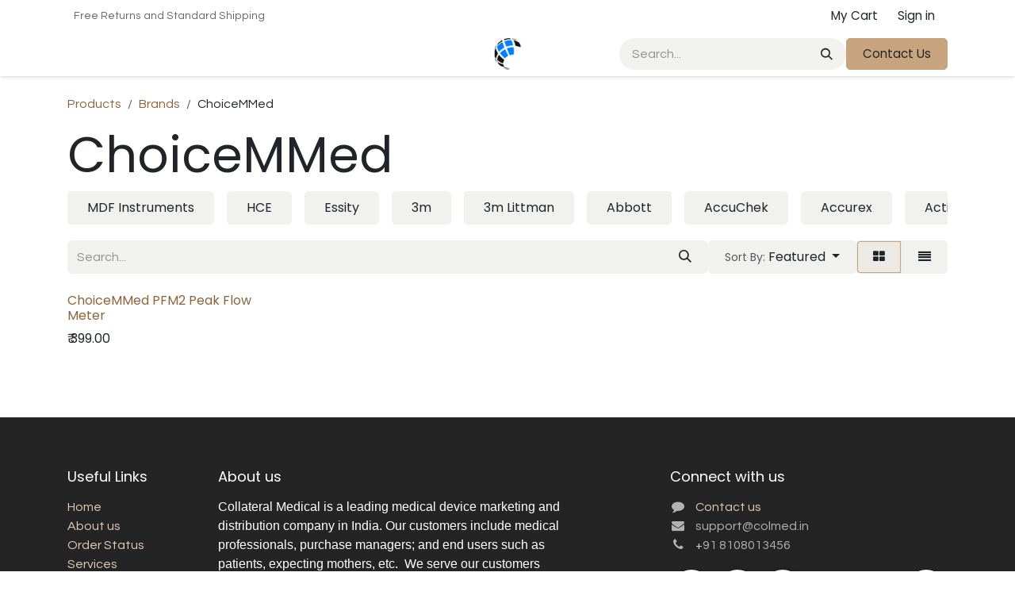

--- FILE ---
content_type: text/html; charset=utf-8
request_url: https://www.mycolmed.in/shop/category/brands-choicemmed-82
body_size: 13646
content:
<!DOCTYPE html>
<html lang="en-US" data-website-id="1" data-main-object="product.public.category(82,)" data-add2cart-redirect="1">
    <head>
        <meta charset="utf-8"/>
        <meta http-equiv="X-UA-Compatible" content="IE=edge"/>
        <meta name="viewport" content="width=device-width, initial-scale=1"/>
        <meta name="generator" content="Odoo"/>
            
        <meta property="og:type" content="website"/>
        <meta property="og:title" content="ChoiceMMed | ColMed"/>
        <meta property="og:site_name" content="ColMed"/>
        <meta property="og:url" content="https://www.mycolmed.in/shop/category/brands-choicemmed-82"/>
        <meta property="og:image" content="https://www.mycolmed.in/web/image/website/1/logo?unique=1a1d309"/>
            
        <meta name="twitter:card" content="summary_large_image"/>
        <meta name="twitter:title" content="ChoiceMMed | ColMed"/>
        <meta name="twitter:image" content="https://www.mycolmed.in/web/image/website/1/logo/300x300?unique=1a1d309"/>
        
        <link rel="canonical" href="https://www.mycolmed.in/shop/category/brands-choicemmed-82"/>
        
        <link rel="preconnect" href="https://fonts.gstatic.com/" crossorigin=""/>
        <title>ChoiceMMed | ColMed</title>
        <link type="image/x-icon" rel="shortcut icon" href="/web/image/website/1/favicon?unique=1a1d309"/>
        <link rel="preload" href="/web/static/src/libs/fontawesome/fonts/fontawesome-webfont.woff2?v=4.7.0" as="font" crossorigin=""/>
        <link type="text/css" rel="stylesheet" href="/web/assets/1/bcd73b1/web.assets_frontend.min.css"/>
        <script id="web.layout.odooscript" type="text/javascript">
            var odoo = {
                csrf_token: "34f33336f226226505e1fcd9201d133a38f490e5o1794735772",
                debug: "",
            };
        </script>
        <script type="text/javascript">
            odoo.__session_info__ = {"is_admin": false, "is_system": false, "is_public": true, "is_internal_user": false, "is_website_user": true, "uid": null, "is_frontend": true, "profile_session": null, "profile_collectors": null, "profile_params": null, "show_effect": false, "currencies": {"1": {"symbol": "\u20ac", "position": "after", "digits": [69, 2]}, "147": {"symbol": "\u00a3", "position": "before", "digits": [69, 2]}, "21": {"symbol": "\u20b9", "position": "before", "digits": [69, 2]}, "3": {"symbol": "$", "position": "before", "digits": [69, 2]}}, "quick_login": true, "bundle_params": {"lang": "en_US", "website_id": 1}, "test_mode": false, "websocket_worker_version": "18.0-7", "translationURL": "/website/translations", "cache_hashes": {"translations": "c335fd6d025536fbc45f3cd04da7c27467ccd33d"}, "geoip_country_code": "US", "geoip_phone_code": 1, "lang_url_code": "en_US"};
            if (!/(^|;\s)tz=/.test(document.cookie)) {
                const userTZ = Intl.DateTimeFormat().resolvedOptions().timeZone;
                document.cookie = `tz=${userTZ}; path=/`;
            }
        </script>
        <script type="text/javascript" defer="defer" src="/web/assets/1/e9c422d/web.assets_frontend_minimal.min.js" onerror="__odooAssetError=1"></script>
        <script type="text/javascript" defer="defer" data-src="/web/assets/1/536637c/web.assets_frontend_lazy.min.js" onerror="__odooAssetError=1"></script>
        
                    <script>
                        
            
                if (!window.odoo) {
                    window.odoo = {};
                }
                odoo.__session_info__ = odoo.__session_info__ || {
                    websocket_worker_version: "18.0-7"
                }
                odoo.__session_info__ = Object.assign(odoo.__session_info__, {
                    livechatData: {
                        isAvailable: false,
                        serverUrl: "https://colmed-colmed-v14.odoo.com",
                        options: {},
                    },
                });
            
                    </script>
        
    </head>
    <body>



        <div id="wrapwrap" class="   ">
            <a class="o_skip_to_content btn btn-primary rounded-0 visually-hidden-focusable position-absolute start-0" href="#wrap">Skip to Content</a>
                <header id="top" data-anchor="true" data-name="Header" data-extra-items-toggle-aria-label="Extra items button" class="   o_header_fixed" style=" ">
                    
    <nav data-name="Navbar" aria-label="Main" class="navbar navbar-expand-lg navbar-light o_colored_level o_cc d-none d-lg-block p-0 shadow-sm ">
        

            <div id="o_main_nav" class="o_main_nav flex-wrap">
                <div aria-label="Top" class="o_header_hide_on_scroll border-bottom o_border_contrast">
                    <div class="container d-flex justify-content-between flex-wrap w-100">
                        <ul class="o_header_search_left_col navbar-nav flex-wrap">
                            
                            
        <li class="">
                <div data-name="Text" class="s_text_block d-flex align-items-center h-100 border-end p-2 text-muted o_border_contrast">
                    <small>Free Returns and Standard Shipping</small>
                </div>
        </li>
                        </ul>
                        <ul class="navbar-nav flex-wrap">
                            
                            
        
            <li class="border-start o_border_contrast divider d-none"></li> 
            <li class="o_wsale_my_cart  border-start o_border_contrast">
                <a href="/shop/cart" aria-label="eCommerce cart" class="o_navlink_background_hover btn btn-sm d-flex align-items-center gap-1 h-100 rounded-0 p-2 text-reset">
                    <div class="">
                        <sup class="my_cart_quantity badge bg-primary rounded d-none" data-order-id="">0</sup>
                    </div>
                    <span class="">My Cart</span>
                </a>
            </li>
        
            <li class=" o_no_autohide_item">
                <a href="/web/login" class="o_navlink_background_hover btn btn-sm d-flex align-items-center h-100 rounded-0 border-0 border-start px-3 text-reset o_border_contrast">Sign in</a>
            </li>
                            
        
        
                        </ul>
                    </div>
                </div>
                <div aria-label="Bottom" class="container d-grid align-items-center w-100 py-2 o_grid_header_3_cols">
                    
    <ul role="menu" id="top_menu" class="nav navbar-nav top_menu o_menu_loading me-4">
        

                        
    <li role="presentation" class="nav-item">
        <a role="menuitem" href="/page/homepage" class="nav-link ">
            <span>Home</span>
        </a>
    </li>
    <li role="presentation" class="nav-item">
        <a role="menuitem" href="/page/aboutus" class="nav-link ">
            <span>About Us</span>
        </a>
    </li>
    <li role="presentation" class="nav-item">
        <a role="menuitem" href="/jobs" class="nav-link ">
            <span>Jobs</span>
        </a>
    </li>
    <li role="presentation" class="nav-item">
        <a role="menuitem" href="/support/help" class="nav-link ">
            <span>Support</span>
        </a>
    </li>
    <li role="presentation" class="nav-item">
        <a role="menuitem" href="/page/contactus" class="nav-link ">
            <span>Contact us</span>
        </a>
    </li>
    <li role="presentation" class="nav-item">
        <a role="menuitem" href="/shop" class="nav-link ">
            <span>Shop</span>
        </a>
    </li>
    <li role="presentation" class="nav-item">
        <a role="menuitem" href="/helpdesk/" class="nav-link ">
            <span>Help</span>
        </a>
    </li>
    <li role="presentation" class="nav-item">
        <a role="menuitem" href="/slides" class="nav-link ">
            <span>Courses</span>
        </a>
    </li>
    <li role="presentation" class="nav-item">
        <a role="menuitem" href="/order-status" class="nav-link ">
            <span>Order Status</span>
        </a>
    </li>
    <li role="presentation" class="nav-item">
        <a role="menuitem" href="/service" class="nav-link ">
            <span>Service</span>
        </a>
    </li>
    <li role="presentation" class="nav-item">
        <a role="menuitem" href="/cancellation/refund" class="nav-link ">
            <span>Cancellation/Refund</span>
        </a>
    </li>
    <li role="presentation" class="nav-item">
        <a role="menuitem" href="/new-enquiry" class="nav-link ">
            <span>New Enquiry</span>
        </a>
    </li>
    <li role="presentation" class="nav-item">
        <a role="menuitem" href="/sell-on-colmed" class="nav-link ">
            <span>Sell On Colmed</span>
        </a>
    </li>
    <li role="presentation" class="nav-item">
        <a role="menuitem" href="/ensure-400g" class="nav-link ">
            <span>Ensure_400g</span>
        </a>
    </li>
    <li role="presentation" class="nav-item">
        <a role="menuitem" href="/blog" class="nav-link ">
            <span>Blog</span>
        </a>
    </li>
    <li role="presentation" class="nav-item">
        <a role="menuitem" href="/feedback" class="nav-link ">
            <span>Feedback</span>
        </a>
    </li>
    <li role="presentation" class="nav-item">
        <a role="menuitem" href="/incident-record-template" class="nav-link ">
            <span>Incident Record Template</span>
        </a>
    </li>
    <li role="presentation" class="nav-item">
        <a role="menuitem" href="/product-feedback" class="nav-link ">
            <span>Product Feedback</span>
        </a>
    </li>
    <li role="presentation" class="nav-item">
        <a role="menuitem" href="/jobs" class="nav-link ">
            <span>Jobs</span>
        </a>
    </li>
    <li role="presentation" class="nav-item">
        <a role="menuitem" href="/abbott-hepabuddy-feedback" class="nav-link ">
            <span>Abbott HepaBuddy Feedback</span>
        </a>
    </li>
                    
    </ul>
                    
    <a data-name="Navbar Logo" href="/" class="navbar-brand logo mw-100 mx-auto">
            
            <span role="img" aria-label="Logo of ColMed" title="ColMed"><img src="/web/image/website/1/logo/ColMed?unique=1a1d309" class="img img-fluid" width="95" height="40" alt="ColMed" loading="lazy"/></span>
        </a>
    
                    <ul class="o_header_search_right_col navbar-nav align-items-center gap-2 ms-auto ps-3">
                        
                        
        <li class="">
    <form method="get" class="o_searchbar_form s_searchbar_input " action="/website/search" data-snippet="s_searchbar_input">
            <div role="search" class="input-group ">
        <input type="search" name="search" class="search-query form-control oe_search_box rounded-start-pill ps-3 text-bg-light border-0 bg-light" placeholder="Search..." value="" data-search-type="all" data-limit="5" data-display-image="true" data-display-description="true" data-display-extra-link="true" data-display-detail="true" data-order-by="name asc"/>
        <button type="submit" aria-label="Search" title="Search" class="btn oe_search_button rounded-end-pill pe-3 bg-o-color-3">
            <i class="oi oi-search"></i>
        </button>
    </div>

            <input name="order" type="hidden" class="o_search_order_by" value="name asc"/>
            
    
        </form>
        </li>
                        
        <li class="">
            <div class="oe_structure oe_structure_solo ">
                <section class="oe_unremovable oe_unmovable s_text_block" data-snippet="s_text_block" data-name="Text">
                    <div class="container">
                        <a href="/contactus" class="oe_unremovable btn btn-primary btn_cta">Contact Us</a>
                    </div>
                </section>
            </div>
        </li>
                    </ul>
                </div>
            </div>
        
    </nav>
    <nav data-name="Navbar" aria-label="Mobile" class="navbar  navbar-light o_colored_level o_cc o_header_mobile d-block d-lg-none shadow-sm ">
        

        <div class="o_main_nav container flex-wrap justify-content-between">
            
    <a data-name="Navbar Logo" href="/" class="navbar-brand logo ">
            
            <span role="img" aria-label="Logo of ColMed" title="ColMed"><img src="/web/image/website/1/logo/ColMed?unique=1a1d309" class="img img-fluid" width="95" height="40" alt="ColMed" loading="lazy"/></span>
        </a>
    
            <ul class="o_header_mobile_buttons_wrap navbar-nav flex-row align-items-center gap-2 mb-0">
        
            <li class=" divider d-none"></li> 
            <li class="o_wsale_my_cart  ">
                <a href="/shop/cart" aria-label="eCommerce cart" class="o_navlink_background_hover btn position-relative rounded-circle border-0 p-1 text-reset">
                    <div class="">
                        <i class="fa fa-shopping-cart fa-stack"></i>
                        <sup class="my_cart_quantity badge bg-primary position-absolute top-0 end-0 mt-n1 me-n1 rounded-pill d-none" data-order-id="">0</sup>
                    </div>
                </a>
            </li>
        
                <li class="o_not_editable">
                    <button class="nav-link btn me-auto p-2" type="button" data-bs-toggle="offcanvas" data-bs-target="#top_menu_collapse_mobile" aria-controls="top_menu_collapse_mobile" aria-expanded="false" aria-label="Toggle navigation">
                        <span class="navbar-toggler-icon"></span>
                    </button>
                </li>
            </ul>
            <div id="top_menu_collapse_mobile" class="offcanvas offcanvas-end o_navbar_mobile">
                <div class="offcanvas-header justify-content-end o_not_editable">
                    <button type="button" class="nav-link btn-close" data-bs-dismiss="offcanvas" aria-label="Close"></button>
                </div>
                <div class="offcanvas-body d-flex flex-column justify-content-between h-100 w-100">
                    <ul class="navbar-nav">
                        
                        
        <li class="">
    <form method="get" class="o_searchbar_form s_searchbar_input " action="/website/search" data-snippet="s_searchbar_input">
            <div role="search" class="input-group mb-3">
        <input type="search" name="search" class="search-query form-control oe_search_box rounded-start-pill text-bg-light ps-3 border-0 bg-light" placeholder="Search..." value="" data-search-type="all" data-limit="0" data-display-image="true" data-display-description="true" data-display-extra-link="true" data-display-detail="true" data-order-by="name asc"/>
        <button type="submit" aria-label="Search" title="Search" class="btn oe_search_button rounded-end-pill bg-o-color-3 pe-3">
            <i class="oi oi-search"></i>
        </button>
    </div>

            <input name="order" type="hidden" class="o_search_order_by" value="name asc"/>
            
    
        </form>
        </li>
                        
    <ul role="menu" class="nav navbar-nav top_menu  ">
        

                            
    <li role="presentation" class="nav-item">
        <a role="menuitem" href="/page/homepage" class="nav-link ">
            <span>Home</span>
        </a>
    </li>
    <li role="presentation" class="nav-item">
        <a role="menuitem" href="/page/aboutus" class="nav-link ">
            <span>About Us</span>
        </a>
    </li>
    <li role="presentation" class="nav-item">
        <a role="menuitem" href="/jobs" class="nav-link ">
            <span>Jobs</span>
        </a>
    </li>
    <li role="presentation" class="nav-item">
        <a role="menuitem" href="/support/help" class="nav-link ">
            <span>Support</span>
        </a>
    </li>
    <li role="presentation" class="nav-item">
        <a role="menuitem" href="/page/contactus" class="nav-link ">
            <span>Contact us</span>
        </a>
    </li>
    <li role="presentation" class="nav-item">
        <a role="menuitem" href="/shop" class="nav-link ">
            <span>Shop</span>
        </a>
    </li>
    <li role="presentation" class="nav-item">
        <a role="menuitem" href="/helpdesk/" class="nav-link ">
            <span>Help</span>
        </a>
    </li>
    <li role="presentation" class="nav-item">
        <a role="menuitem" href="/slides" class="nav-link ">
            <span>Courses</span>
        </a>
    </li>
    <li role="presentation" class="nav-item">
        <a role="menuitem" href="/order-status" class="nav-link ">
            <span>Order Status</span>
        </a>
    </li>
    <li role="presentation" class="nav-item">
        <a role="menuitem" href="/service" class="nav-link ">
            <span>Service</span>
        </a>
    </li>
    <li role="presentation" class="nav-item">
        <a role="menuitem" href="/cancellation/refund" class="nav-link ">
            <span>Cancellation/Refund</span>
        </a>
    </li>
    <li role="presentation" class="nav-item">
        <a role="menuitem" href="/new-enquiry" class="nav-link ">
            <span>New Enquiry</span>
        </a>
    </li>
    <li role="presentation" class="nav-item">
        <a role="menuitem" href="/sell-on-colmed" class="nav-link ">
            <span>Sell On Colmed</span>
        </a>
    </li>
    <li role="presentation" class="nav-item">
        <a role="menuitem" href="/ensure-400g" class="nav-link ">
            <span>Ensure_400g</span>
        </a>
    </li>
    <li role="presentation" class="nav-item">
        <a role="menuitem" href="/blog" class="nav-link ">
            <span>Blog</span>
        </a>
    </li>
    <li role="presentation" class="nav-item">
        <a role="menuitem" href="/feedback" class="nav-link ">
            <span>Feedback</span>
        </a>
    </li>
    <li role="presentation" class="nav-item">
        <a role="menuitem" href="/incident-record-template" class="nav-link ">
            <span>Incident Record Template</span>
        </a>
    </li>
    <li role="presentation" class="nav-item">
        <a role="menuitem" href="/product-feedback" class="nav-link ">
            <span>Product Feedback</span>
        </a>
    </li>
    <li role="presentation" class="nav-item">
        <a role="menuitem" href="/jobs" class="nav-link ">
            <span>Jobs</span>
        </a>
    </li>
    <li role="presentation" class="nav-item">
        <a role="menuitem" href="/abbott-hepabuddy-feedback" class="nav-link ">
            <span>Abbott HepaBuddy Feedback</span>
        </a>
    </li>
                        
    </ul>
                        
        <li class="">
                <div data-name="Text" class="s_text_block mt-2 border-top pt-2 o_border_contrast">
                    <small>Free Returns and Standard Shipping</small>
                </div>
        </li>
                        
                    </ul>
                    <ul class="navbar-nav gap-2 mt-3 w-100">
                        
                        
            <li class=" o_no_autohide_item">
                <a href="/web/login" class="nav-link o_nav_link_btn w-100 border text-center">Sign in</a>
            </li>
                        
        
        
                        
        <li class="">
            <div class="oe_structure oe_structure_solo ">
                <section class="oe_unremovable oe_unmovable s_text_block" data-snippet="s_text_block" data-name="Text">
                    <div class="container">
                        <a href="/contactus" class="oe_unremovable btn btn-primary btn_cta w-100">Contact Us</a>
                    </div>
                </section>
            </div>
        </li>
                    </ul>
                </div>
            </div>
        </div>
    
    </nav>
    
        </header>
                <main>
                    

            

            





            <div id="wrap" class="js_sale o_wsale_products_page">
                <div class="oe_structure oe_empty oe_structure_not_nearest" id="oe_structure_website_sale_products_1"></div>
                <div class="container oe_website_sale pt-2">
                    <div class="row o_wsale_products_main_row align-items-start flex-nowrap">
                        <div id="products_grid" class=" col-12">
        <ol class="breadcrumb d-none d-lg-flex w-100 p-0 small">
            <li class="breadcrumb-item">
                <a href="/shop">Products</a>
            </li>
                <li class="breadcrumb-item">
                    <a href="/shop/category/brands-59">Brands</a>
                </li>
                <li class="breadcrumb-item">
                    <span class="d-inline-block">ChoiceMMed</span>
                </li>
        </ol>

                            <h1>
                                ChoiceMMed
                            </h1>

                                



        <div class="o_wsale_filmstip_container d-flex align-items-stretch mb-2 overflow-hidden">
            <div class="o_wsale_filmstip_wrapper pb-1 overflow-auto">
                <ul class="o_wsale_filmstip d-flex align-items-stretch mb-0 list-unstyled overflow-visible">

                    <li class="d-flex pe-3">
                        <a class="text-decoration-none" draggable="false" href="/shop/category/brands-mdf-instruments-60">
                            <input type="radio" class="btn-check pe-none" name="wsale_categories_top_radios_" id="60" value="60"/>
                            <div class="d-flex align-items-center h-100 btn btn-light px-4">
                                <span class="text-nowrap">MDF Instruments</span>
                            </div>
                        </a>
                    </li><li class="d-flex pe-3">
                        <a class="text-decoration-none" draggable="false" href="/shop/category/brands-hce-61">
                            <input type="radio" class="btn-check pe-none" name="wsale_categories_top_radios_" id="61" value="61"/>
                            <div class="d-flex align-items-center h-100 btn btn-light px-4">
                                <span class="text-nowrap">HCE</span>
                            </div>
                        </a>
                    </li><li class="d-flex pe-3">
                        <a class="text-decoration-none" draggable="false" href="/shop/category/brands-essity-62">
                            <input type="radio" class="btn-check pe-none" name="wsale_categories_top_radios_" id="62" value="62"/>
                            <div class="d-flex align-items-center h-100 btn btn-light px-4">
                                <span class="text-nowrap">Essity</span>
                            </div>
                        </a>
                    </li><li class="d-flex pe-3">
                        <a class="text-decoration-none" draggable="false" href="/shop/category/brands-3m-63">
                            <input type="radio" class="btn-check pe-none" name="wsale_categories_top_radios_" id="63" value="63"/>
                            <div class="d-flex align-items-center h-100 btn btn-light px-4">
                                <span class="text-nowrap">3m</span>
                            </div>
                        </a>
                    </li><li class="d-flex pe-3">
                        <a class="text-decoration-none" draggable="false" href="/shop/category/brands-3m-littman-64">
                            <input type="radio" class="btn-check pe-none" name="wsale_categories_top_radios_" id="64" value="64"/>
                            <div class="d-flex align-items-center h-100 btn btn-light px-4">
                                <span class="text-nowrap">3m Littman</span>
                            </div>
                        </a>
                    </li><li class="d-flex pe-3">
                        <a class="text-decoration-none" draggable="false" href="/shop/category/brands-abbott-65">
                            <input type="radio" class="btn-check pe-none" name="wsale_categories_top_radios_" id="65" value="65"/>
                            <div class="d-flex align-items-center h-100 btn btn-light px-4">
                                <span class="text-nowrap">Abbott</span>
                            </div>
                        </a>
                    </li><li class="d-flex pe-3">
                        <a class="text-decoration-none" draggable="false" href="/shop/category/brands-accuchek-66">
                            <input type="radio" class="btn-check pe-none" name="wsale_categories_top_radios_" id="66" value="66"/>
                            <div class="d-flex align-items-center h-100 btn btn-light px-4">
                                <span class="text-nowrap">AccuChek</span>
                            </div>
                        </a>
                    </li><li class="d-flex pe-3">
                        <a class="text-decoration-none" draggable="false" href="/shop/category/brands-accurex-67">
                            <input type="radio" class="btn-check pe-none" name="wsale_categories_top_radios_" id="67" value="67"/>
                            <div class="d-flex align-items-center h-100 btn btn-light px-4">
                                <span class="text-nowrap">Accurex</span>
                            </div>
                        </a>
                    </li><li class="d-flex pe-3">
                        <a class="text-decoration-none" draggable="false" href="/shop/category/brands-actimove-68">
                            <input type="radio" class="btn-check pe-none" name="wsale_categories_top_radios_" id="68" value="68"/>
                            <div class="d-flex align-items-center h-100 btn btn-light px-4">
                                <span class="text-nowrap">Actimove</span>
                            </div>
                        </a>
                    </li><li class="d-flex pe-3">
                        <a class="text-decoration-none" draggable="false" href="/shop/category/brands-aerofit-69">
                            <input type="radio" class="btn-check pe-none" name="wsale_categories_top_radios_" id="69" value="69"/>
                            <div class="d-flex align-items-center h-100 btn btn-light px-4">
                                <span class="text-nowrap">Aerofit</span>
                            </div>
                        </a>
                    </li><li class="d-flex pe-3">
                        <a class="text-decoration-none" draggable="false" href="/shop/category/brands-aerti-70">
                            <input type="radio" class="btn-check pe-none" name="wsale_categories_top_radios_" id="70" value="70"/>
                            <div class="d-flex align-items-center h-100 btn btn-light px-4">
                                <span class="text-nowrap">Aerti</span>
                            </div>
                        </a>
                    </li><li class="d-flex pe-3">
                        <a class="text-decoration-none" draggable="false" href="/shop/category/brands-agaphe-71">
                            <input type="radio" class="btn-check pe-none" name="wsale_categories_top_radios_" id="71" value="71"/>
                            <div class="d-flex align-items-center h-100 btn btn-light px-4">
                                <span class="text-nowrap">AGAPHE</span>
                            </div>
                        </a>
                    </li><li class="d-flex pe-3">
                        <a class="text-decoration-none" draggable="false" href="/shop/category/brands-airo-fresh-72">
                            <input type="radio" class="btn-check pe-none" name="wsale_categories_top_radios_" id="72" value="72"/>
                            <div class="d-flex align-items-center h-100 btn btn-light px-4">
                                <span class="text-nowrap">Airo Fresh</span>
                            </div>
                        </a>
                    </li><li class="d-flex pe-3">
                        <a class="text-decoration-none" draggable="false" href="/shop/category/brands-akray-73">
                            <input type="radio" class="btn-check pe-none" name="wsale_categories_top_radios_" id="73" value="73"/>
                            <div class="d-flex align-items-center h-100 btn btn-light px-4">
                                <span class="text-nowrap">Akray</span>
                            </div>
                        </a>
                    </li><li class="d-flex pe-3">
                        <a class="text-decoration-none" draggable="false" href="/shop/category/brands-bebird-74">
                            <input type="radio" class="btn-check pe-none" name="wsale_categories_top_radios_" id="74" value="74"/>
                            <div class="d-flex align-items-center h-100 btn btn-light px-4">
                                <span class="text-nowrap">BeBird</span>
                            </div>
                        </a>
                    </li><li class="d-flex pe-3">
                        <a class="text-decoration-none" draggable="false" href="/shop/category/brands-onetouch-75">
                            <input type="radio" class="btn-check pe-none" name="wsale_categories_top_radios_" id="75" value="75"/>
                            <div class="d-flex align-items-center h-100 btn btn-light px-4">
                                <span class="text-nowrap">OneTouch</span>
                            </div>
                        </a>
                    </li><li class="d-flex pe-3">
                        <a class="text-decoration-none" draggable="false" href="/shop/category/brands-contec-76">
                            <input type="radio" class="btn-check pe-none" name="wsale_categories_top_radios_" id="76" value="76"/>
                            <div class="d-flex align-items-center h-100 btn btn-light px-4">
                                <span class="text-nowrap">Contec</span>
                            </div>
                        </a>
                    </li><li class="d-flex pe-3">
                        <a class="text-decoration-none" draggable="false" href="/shop/category/brands-bpl-77">
                            <input type="radio" class="btn-check pe-none" name="wsale_categories_top_radios_" id="77" value="77"/>
                            <div class="d-flex align-items-center h-100 btn btn-light px-4">
                                <span class="text-nowrap">BPL</span>
                            </div>
                        </a>
                    </li><li class="d-flex pe-3">
                        <a class="text-decoration-none" draggable="false" href="/shop/category/brands-ge-78">
                            <input type="radio" class="btn-check pe-none" name="wsale_categories_top_radios_" id="78" value="78"/>
                            <div class="d-flex align-items-center h-100 btn btn-light px-4">
                                <span class="text-nowrap">GE</span>
                            </div>
                        </a>
                    </li><li class="d-flex pe-3">
                        <a class="text-decoration-none" draggable="false" href="/shop/category/brands-nipro-79">
                            <input type="radio" class="btn-check pe-none" name="wsale_categories_top_radios_" id="79" value="79"/>
                            <div class="d-flex align-items-center h-100 btn btn-light px-4">
                                <span class="text-nowrap">Nipro</span>
                            </div>
                        </a>
                    </li><li class="d-flex pe-3">
                        <a class="text-decoration-none" draggable="false" href="/shop/category/brands-ethicon-80">
                            <input type="radio" class="btn-check pe-none" name="wsale_categories_top_radios_" id="80" value="80"/>
                            <div class="d-flex align-items-center h-100 btn btn-light px-4">
                                <span class="text-nowrap">Ethicon</span>
                            </div>
                        </a>
                    </li><li class="d-flex pe-3">
                        <a class="text-decoration-none" draggable="false" href="/shop/category/brands-romsoms-81">
                            <input type="radio" class="btn-check pe-none" name="wsale_categories_top_radios_" id="81" value="81"/>
                            <div class="d-flex align-items-center h-100 btn btn-light px-4">
                                <span class="text-nowrap">Romsoms</span>
                            </div>
                        </a>
                    </li><li class="d-flex pe-3">
                        <a class="text-decoration-none" draggable="false" href="/shop/category/brands-choicemmed-82">
                            <input type="radio" class="btn-check pe-none" name="wsale_categories_top_radios_" id="82" value="82" checked="true"/>
                            <div class="d-flex align-items-center h-100 btn btn-light px-4 border-primary">
                                <span class="text-nowrap">ChoiceMMed</span>
                            </div>
                        </a>
                    </li><li class="d-flex pe-3">
                        <a class="text-decoration-none" draggable="false" href="/shop/category/brands-welch-alley-83">
                            <input type="radio" class="btn-check pe-none" name="wsale_categories_top_radios_" id="83" value="83"/>
                            <div class="d-flex align-items-center h-100 btn btn-light px-4">
                                <span class="text-nowrap">Welch Alley</span>
                            </div>
                        </a>
                    </li><li class="d-flex pe-3">
                        <a class="text-decoration-none" draggable="false" href="/shop/category/brands-beurer-84">
                            <input type="radio" class="btn-check pe-none" name="wsale_categories_top_radios_" id="84" value="84"/>
                            <div class="d-flex align-items-center h-100 btn btn-light px-4">
                                <span class="text-nowrap">Beurer</span>
                            </div>
                        </a>
                    </li><li class="d-flex pe-3">
                        <a class="text-decoration-none" draggable="false" href="/shop/category/brands-omron-85">
                            <input type="radio" class="btn-check pe-none" name="wsale_categories_top_radios_" id="85" value="85"/>
                            <div class="d-flex align-items-center h-100 btn btn-light px-4">
                                <span class="text-nowrap">Omron</span>
                            </div>
                        </a>
                    </li><li class="d-flex pe-3">
                        <a class="text-decoration-none" draggable="false" href="/shop/category/brands-optramed-86">
                            <input type="radio" class="btn-check pe-none" name="wsale_categories_top_radios_" id="86" value="86"/>
                            <div class="d-flex align-items-center h-100 btn btn-light px-4">
                                <span class="text-nowrap">Optramed</span>
                            </div>
                        </a>
                    </li><li class="d-flex pe-3">
                        <a class="text-decoration-none" draggable="false" href="/shop/category/brands-convatec-87">
                            <input type="radio" class="btn-check pe-none" name="wsale_categories_top_radios_" id="87" value="87"/>
                            <div class="d-flex align-items-center h-100 btn btn-light px-4">
                                <span class="text-nowrap">Convatec</span>
                            </div>
                        </a>
                    </li><li class="d-flex pe-3">
                        <a class="text-decoration-none" draggable="false" href="/shop/category/brands-dispovan-88">
                            <input type="radio" class="btn-check pe-none" name="wsale_categories_top_radios_" id="88" value="88"/>
                            <div class="d-flex align-items-center h-100 btn btn-light px-4">
                                <span class="text-nowrap">Dispovan</span>
                            </div>
                        </a>
                    </li><li class="d-flex pe-3">
                        <a class="text-decoration-none" draggable="false" href="/shop/category/brands-bd-90">
                            <input type="radio" class="btn-check pe-none" name="wsale_categories_top_radios_" id="90" value="90"/>
                            <div class="d-flex align-items-center h-100 btn btn-light px-4">
                                <span class="text-nowrap">BD</span>
                            </div>
                        </a>
                    </li><li class="d-flex pe-3">
                        <a class="text-decoration-none" draggable="false" href="/shop/category/brands-bayer-91">
                            <input type="radio" class="btn-check pe-none" name="wsale_categories_top_radios_" id="91" value="91"/>
                            <div class="d-flex align-items-center h-100 btn btn-light px-4">
                                <span class="text-nowrap">Bayer</span>
                            </div>
                        </a>
                    </li><li class="d-flex pe-3">
                        <a class="text-decoration-none" draggable="false" href="/shop/category/brands-bistos-92">
                            <input type="radio" class="btn-check pe-none" name="wsale_categories_top_radios_" id="92" value="92"/>
                            <div class="d-flex align-items-center h-100 btn btn-light px-4">
                                <span class="text-nowrap">Bistos</span>
                            </div>
                        </a>
                    </li><li class="d-flex pe-3">
                        <a class="text-decoration-none" draggable="false" href="/shop/category/brands-bmc-93">
                            <input type="radio" class="btn-check pe-none" name="wsale_categories_top_radios_" id="93" value="93"/>
                            <div class="d-flex align-items-center h-100 btn btn-light px-4">
                                <span class="text-nowrap">BMC</span>
                            </div>
                        </a>
                    </li><li class="d-flex pe-3">
                        <a class="text-decoration-none" draggable="false" href="/shop/category/brands-bosch-94">
                            <input type="radio" class="btn-check pe-none" name="wsale_categories_top_radios_" id="94" value="94"/>
                            <div class="d-flex align-items-center h-100 btn btn-light px-4">
                                <span class="text-nowrap">Bosch</span>
                            </div>
                        </a>
                    </li><li class="d-flex pe-3">
                        <a class="text-decoration-none" draggable="false" href="/shop/category/brands-boston-scientific-95">
                            <input type="radio" class="btn-check pe-none" name="wsale_categories_top_radios_" id="95" value="95"/>
                            <div class="d-flex align-items-center h-100 btn btn-light px-4">
                                <span class="text-nowrap">Boston Scientific</span>
                            </div>
                        </a>
                    </li><li class="d-flex pe-3">
                        <a class="text-decoration-none" draggable="false" href="/shop/category/brands-bsn-96">
                            <input type="radio" class="btn-check pe-none" name="wsale_categories_top_radios_" id="96" value="96"/>
                            <div class="d-flex align-items-center h-100 btn btn-light px-4">
                                <span class="text-nowrap">BSN</span>
                            </div>
                        </a>
                    </li><li class="d-flex pe-3">
                        <a class="text-decoration-none" draggable="false" href="/shop/category/brands-camry-97">
                            <input type="radio" class="btn-check pe-none" name="wsale_categories_top_radios_" id="97" value="97"/>
                            <div class="d-flex align-items-center h-100 btn btn-light px-4">
                                <span class="text-nowrap">Camry</span>
                            </div>
                        </a>
                    </li><li class="d-flex pe-3">
                        <a class="text-decoration-none" draggable="false" href="/shop/category/brands-carefusion-98">
                            <input type="radio" class="btn-check pe-none" name="wsale_categories_top_radios_" id="98" value="98"/>
                            <div class="d-flex align-items-center h-100 btn btn-light px-4">
                                <span class="text-nowrap">CAREFUSION</span>
                            </div>
                        </a>
                    </li><li class="d-flex pe-3">
                        <a class="text-decoration-none" draggable="false" href="/shop/category/brands-caresense-99">
                            <input type="radio" class="btn-check pe-none" name="wsale_categories_top_radios_" id="99" value="99"/>
                            <div class="d-flex align-items-center h-100 btn btn-light px-4">
                                <span class="text-nowrap">Caresense</span>
                            </div>
                        </a>
                    </li><li class="d-flex pe-3">
                        <a class="text-decoration-none" draggable="false" href="/shop/category/brands-carestream-100">
                            <input type="radio" class="btn-check pe-none" name="wsale_categories_top_radios_" id="100" value="100"/>
                            <div class="d-flex align-items-center h-100 btn btn-light px-4">
                                <span class="text-nowrap">Carestream</span>
                            </div>
                        </a>
                    </li><li class="d-flex pe-3">
                        <a class="text-decoration-none" draggable="false" href="/shop/category/brands-clover-101">
                            <input type="radio" class="btn-check pe-none" name="wsale_categories_top_radios_" id="101" value="101"/>
                            <div class="d-flex align-items-center h-100 btn btn-light px-4">
                                <span class="text-nowrap">Clover</span>
                            </div>
                        </a>
                    </li><li class="d-flex pe-3">
                        <a class="text-decoration-none" draggable="false" href="/shop/category/brands-coloplast-102">
                            <input type="radio" class="btn-check pe-none" name="wsale_categories_top_radios_" id="102" value="102"/>
                            <div class="d-flex align-items-center h-100 btn btn-light px-4">
                                <span class="text-nowrap">Coloplast</span>
                            </div>
                        </a>
                    </li><li class="d-flex pe-3">
                        <a class="text-decoration-none" draggable="false" href="/shop/category/brands-cosderma-103">
                            <input type="radio" class="btn-check pe-none" name="wsale_categories_top_radios_" id="103" value="103"/>
                            <div class="d-flex align-items-center h-100 btn btn-light px-4">
                                <span class="text-nowrap">Cosderma</span>
                            </div>
                        </a>
                    </li><li class="d-flex pe-3">
                        <a class="text-decoration-none" draggable="false" href="/shop/category/brands-covidien-104">
                            <input type="radio" class="btn-check pe-none" name="wsale_categories_top_radios_" id="104" value="104"/>
                            <div class="d-flex align-items-center h-100 btn btn-light px-4">
                                <span class="text-nowrap">COVIDIEN</span>
                            </div>
                        </a>
                    </li><li class="d-flex pe-3">
                        <a class="text-decoration-none" draggable="false" href="/shop/category/brands-decathlon-105">
                            <input type="radio" class="btn-check pe-none" name="wsale_categories_top_radios_" id="105" value="105"/>
                            <div class="d-flex align-items-center h-100 btn btn-light px-4">
                                <span class="text-nowrap">DECATHLON</span>
                            </div>
                        </a>
                    </li><li class="d-flex pe-3">
                        <a class="text-decoration-none" draggable="false" href="/shop/category/brands-derma-india-106">
                            <input type="radio" class="btn-check pe-none" name="wsale_categories_top_radios_" id="106" value="106"/>
                            <div class="d-flex align-items-center h-100 btn btn-light px-4">
                                <span class="text-nowrap">Derma India</span>
                            </div>
                        </a>
                    </li><li class="d-flex pe-3">
                        <a class="text-decoration-none" draggable="false" href="/shop/category/brands-devilbiss-107">
                            <input type="radio" class="btn-check pe-none" name="wsale_categories_top_radios_" id="107" value="107"/>
                            <div class="d-flex align-items-center h-100 btn btn-light px-4">
                                <span class="text-nowrap">Devilbiss</span>
                            </div>
                        </a>
                    </li><li class="d-flex pe-3">
                        <a class="text-decoration-none" draggable="false" href="/shop/category/brands-dhansai-laboratory-108">
                            <input type="radio" class="btn-check pe-none" name="wsale_categories_top_radios_" id="108" value="108"/>
                            <div class="d-flex align-items-center h-100 btn btn-light px-4">
                                <span class="text-nowrap">Dhansai Laboratory</span>
                            </div>
                        </a>
                    </li><li class="d-flex pe-3">
                        <a class="text-decoration-none" draggable="false" href="/shop/category/brands-diamond-109">
                            <input type="radio" class="btn-check pe-none" name="wsale_categories_top_radios_" id="109" value="109"/>
                            <div class="d-flex align-items-center h-100 btn btn-light px-4">
                                <span class="text-nowrap">Diamond</span>
                            </div>
                        </a>
                    </li><li class="d-flex pe-3">
                        <a class="text-decoration-none" draggable="false" href="/shop/category/brands-diasys-110">
                            <input type="radio" class="btn-check pe-none" name="wsale_categories_top_radios_" id="110" value="110"/>
                            <div class="d-flex align-items-center h-100 btn btn-light px-4">
                                <span class="text-nowrap">Diasys</span>
                            </div>
                        </a>
                    </li><li class="d-flex pe-3">
                        <a class="text-decoration-none" draggable="false" href="/shop/category/brands-dispovan-111">
                            <input type="radio" class="btn-check pe-none" name="wsale_categories_top_radios_" id="111" value="111"/>
                            <div class="d-flex align-items-center h-100 btn btn-light px-4">
                                <span class="text-nowrap">Dispovan</span>
                            </div>
                        </a>
                    </li><li class="d-flex pe-3">
                        <a class="text-decoration-none" draggable="false" href="/shop/category/brands-dns-112">
                            <input type="radio" class="btn-check pe-none" name="wsale_categories_top_radios_" id="112" value="112"/>
                            <div class="d-flex align-items-center h-100 btn btn-light px-4">
                                <span class="text-nowrap">DNS</span>
                            </div>
                        </a>
                    </li><li class="d-flex pe-3">
                        <a class="text-decoration-none" draggable="false" href="/shop/category/brands-dr-morepen-113">
                            <input type="radio" class="btn-check pe-none" name="wsale_categories_top_radios_" id="113" value="113"/>
                            <div class="d-flex align-items-center h-100 btn btn-light px-4">
                                <span class="text-nowrap">Dr. Morepen</span>
                            </div>
                        </a>
                    </li><li class="d-flex pe-3">
                        <a class="text-decoration-none" draggable="false" href="/shop/category/brands-drager-114">
                            <input type="radio" class="btn-check pe-none" name="wsale_categories_top_radios_" id="114" value="114"/>
                            <div class="d-flex align-items-center h-100 btn btn-light px-4">
                                <span class="text-nowrap">Drager</span>
                            </div>
                        </a>
                    </li><li class="d-flex pe-3">
                        <a class="text-decoration-none" draggable="false" href="/shop/category/brands-easycare-115">
                            <input type="radio" class="btn-check pe-none" name="wsale_categories_top_radios_" id="115" value="115"/>
                            <div class="d-flex align-items-center h-100 btn btn-light px-4">
                                <span class="text-nowrap">Easycare</span>
                            </div>
                        </a>
                    </li><li class="d-flex pe-3">
                        <a class="text-decoration-none" draggable="false" href="/shop/category/brands-easytouch-116">
                            <input type="radio" class="btn-check pe-none" name="wsale_categories_top_radios_" id="116" value="116"/>
                            <div class="d-flex align-items-center h-100 btn btn-light px-4">
                                <span class="text-nowrap">EasyTouch</span>
                            </div>
                        </a>
                    </li><li class="d-flex pe-3">
                        <a class="text-decoration-none" draggable="false" href="/shop/category/brands-edan-117">
                            <input type="radio" class="btn-check pe-none" name="wsale_categories_top_radios_" id="117" value="117"/>
                            <div class="d-flex align-items-center h-100 btn btn-light px-4">
                                <span class="text-nowrap">Edan</span>
                            </div>
                        </a>
                    </li><li class="d-flex pe-3">
                        <a class="text-decoration-none" draggable="false" href="/shop/category/brands-equinox-118">
                            <input type="radio" class="btn-check pe-none" name="wsale_categories_top_radios_" id="118" value="118"/>
                            <div class="d-flex align-items-center h-100 btn btn-light px-4">
                                <span class="text-nowrap">Equinox</span>
                            </div>
                        </a>
                    </li><li class="d-flex pe-3">
                        <a class="text-decoration-none" draggable="false" href="/shop/category/brands-eureka-forbes-119">
                            <input type="radio" class="btn-check pe-none" name="wsale_categories_top_radios_" id="119" value="119"/>
                            <div class="d-flex align-items-center h-100 btn btn-light px-4">
                                <span class="text-nowrap">Eureka Forbes</span>
                            </div>
                        </a>
                    </li><li class="d-flex pe-3">
                        <a class="text-decoration-none" draggable="false" href="/shop/category/brands-flamingo-120">
                            <input type="radio" class="btn-check pe-none" name="wsale_categories_top_radios_" id="120" value="120"/>
                            <div class="d-flex align-items-center h-100 btn btn-light px-4">
                                <span class="text-nowrap">Flamingo</span>
                            </div>
                        </a>
                    </li><li class="d-flex pe-3">
                        <a class="text-decoration-none" draggable="false" href="/shop/category/brands-fresenius-kabi-121">
                            <input type="radio" class="btn-check pe-none" name="wsale_categories_top_radios_" id="121" value="121"/>
                            <div class="d-flex align-items-center h-100 btn btn-light px-4">
                                <span class="text-nowrap">Fresenius Kabi</span>
                            </div>
                        </a>
                    </li><li class="d-flex pe-3">
                        <a class="text-decoration-none" draggable="false" href="/shop/category/brands-hd-medical-122">
                            <input type="radio" class="btn-check pe-none" name="wsale_categories_top_radios_" id="122" value="122"/>
                            <div class="d-flex align-items-center h-100 btn btn-light px-4">
                                <span class="text-nowrap">HD Medical</span>
                            </div>
                        </a>
                    </li><li class="d-flex pe-3">
                        <a class="text-decoration-none" draggable="false" href="/shop/category/brands-heal-force-123">
                            <input type="radio" class="btn-check pe-none" name="wsale_categories_top_radios_" id="123" value="123"/>
                            <div class="d-flex align-items-center h-100 btn btn-light px-4">
                                <span class="text-nowrap">Heal Force</span>
                            </div>
                        </a>
                    </li><li class="d-flex pe-3">
                        <a class="text-decoration-none" draggable="false" href="/shop/category/brands-heine-124">
                            <input type="radio" class="btn-check pe-none" name="wsale_categories_top_radios_" id="124" value="124"/>
                            <div class="d-flex align-items-center h-100 btn btn-light px-4">
                                <span class="text-nowrap">Heine</span>
                            </div>
                        </a>
                    </li><li class="d-flex pe-3">
                        <a class="text-decoration-none" draggable="false" href="/shop/category/brands-honeywell-125">
                            <input type="radio" class="btn-check pe-none" name="wsale_categories_top_radios_" id="125" value="125"/>
                            <div class="d-flex align-items-center h-100 btn btn-light px-4">
                                <span class="text-nowrap">Honeywell</span>
                            </div>
                        </a>
                    </li><li class="d-flex pe-3">
                        <a class="text-decoration-none" draggable="false" href="/shop/category/brands-injectomat-agilia-126">
                            <input type="radio" class="btn-check pe-none" name="wsale_categories_top_radios_" id="126" value="126"/>
                            <div class="d-flex align-items-center h-100 btn btn-light px-4">
                                <span class="text-nowrap">Injectomat Agilia</span>
                            </div>
                        </a>
                    </li><li class="d-flex pe-3">
                        <a class="text-decoration-none" draggable="false" href="/shop/category/brands-janak-healthcare-127">
                            <input type="radio" class="btn-check pe-none" name="wsale_categories_top_radios_" id="127" value="127"/>
                            <div class="d-flex align-items-center h-100 btn btn-light px-4">
                                <span class="text-nowrap">Janak Healthcare</span>
                            </div>
                        </a>
                    </li><li class="d-flex pe-3">
                        <a class="text-decoration-none" draggable="false" href="/shop/category/brands-jk-medical-128">
                            <input type="radio" class="btn-check pe-none" name="wsale_categories_top_radios_" id="128" value="128"/>
                            <div class="d-flex align-items-center h-100 btn btn-light px-4">
                                <span class="text-nowrap">JK MEDICAL</span>
                            </div>
                        </a>
                    </li><li class="d-flex pe-3">
                        <a class="text-decoration-none" draggable="false" href="/shop/category/brands-jumper-129">
                            <input type="radio" class="btn-check pe-none" name="wsale_categories_top_radios_" id="129" value="129"/>
                            <div class="d-flex align-items-center h-100 btn btn-light px-4">
                                <span class="text-nowrap">Jumper</span>
                            </div>
                        </a>
                    </li><li class="d-flex pe-3">
                        <a class="text-decoration-none" draggable="false" href="/shop/category/brands-kalelkar-130">
                            <input type="radio" class="btn-check pe-none" name="wsale_categories_top_radios_" id="130" value="130"/>
                            <div class="d-flex align-items-center h-100 btn btn-light px-4">
                                <span class="text-nowrap">KALELKAR</span>
                            </div>
                        </a>
                    </li><li class="d-flex pe-3">
                        <a class="text-decoration-none" draggable="false" href="/shop/category/brands-karl-storz-131">
                            <input type="radio" class="btn-check pe-none" name="wsale_categories_top_radios_" id="131" value="131"/>
                            <div class="d-flex align-items-center h-100 btn btn-light px-4">
                                <span class="text-nowrap">Karl Storz</span>
                            </div>
                        </a>
                    </li><li class="d-flex pe-3">
                        <a class="text-decoration-none" draggable="false" href="/shop/category/brands-keeler-132">
                            <input type="radio" class="btn-check pe-none" name="wsale_categories_top_radios_" id="132" value="132"/>
                            <div class="d-flex align-items-center h-100 btn btn-light px-4">
                                <span class="text-nowrap">Keeler</span>
                            </div>
                        </a>
                    </li><li class="d-flex pe-3">
                        <a class="text-decoration-none" draggable="false" href="/shop/category/brands-kimberly-clark-133">
                            <input type="radio" class="btn-check pe-none" name="wsale_categories_top_radios_" id="133" value="133"/>
                            <div class="d-flex align-items-center h-100 btn btn-light px-4">
                                <span class="text-nowrap">Kimberly Clark</span>
                            </div>
                        </a>
                    </li><li class="d-flex pe-3">
                        <a class="text-decoration-none" draggable="false" href="/shop/category/brands-kiran-134">
                            <input type="radio" class="btn-check pe-none" name="wsale_categories_top_radios_" id="134" value="134"/>
                            <div class="d-flex align-items-center h-100 btn btn-light px-4">
                                <span class="text-nowrap">Kiran</span>
                            </div>
                        </a>
                    </li><li class="d-flex pe-3">
                        <a class="text-decoration-none" draggable="false" href="/shop/category/brands-kodak-135">
                            <input type="radio" class="btn-check pe-none" name="wsale_categories_top_radios_" id="135" value="135"/>
                            <div class="d-flex align-items-center h-100 btn btn-light px-4">
                                <span class="text-nowrap">Kodak</span>
                            </div>
                        </a>
                    </li><li class="d-flex pe-3">
                        <a class="text-decoration-none" draggable="false" href="/shop/category/brands-kody-136">
                            <input type="radio" class="btn-check pe-none" name="wsale_categories_top_radios_" id="136" value="136"/>
                            <div class="d-flex align-items-center h-100 btn btn-light px-4">
                                <span class="text-nowrap">Kody</span>
                            </div>
                        </a>
                    </li><li class="d-flex pe-3">
                        <a class="text-decoration-none" draggable="false" href="/shop/category/brands-konica-minolta-137">
                            <input type="radio" class="btn-check pe-none" name="wsale_categories_top_radios_" id="137" value="137"/>
                            <div class="d-flex align-items-center h-100 btn btn-light px-4">
                                <span class="text-nowrap">KONICA MINOLTA</span>
                            </div>
                        </a>
                    </li><li class="d-flex pe-3">
                        <a class="text-decoration-none" draggable="false" href="/shop/category/brands-leukoplast-138">
                            <input type="radio" class="btn-check pe-none" name="wsale_categories_top_radios_" id="138" value="138"/>
                            <div class="d-flex align-items-center h-100 btn btn-light px-4">
                                <span class="text-nowrap">Leukoplast</span>
                            </div>
                        </a>
                    </li><li class="d-flex pe-3">
                        <a class="text-decoration-none" draggable="false" href="/shop/category/brands-little-anne-139">
                            <input type="radio" class="btn-check pe-none" name="wsale_categories_top_radios_" id="139" value="139"/>
                            <div class="d-flex align-items-center h-100 btn btn-light px-4">
                                <span class="text-nowrap">Little Anne</span>
                            </div>
                        </a>
                    </li><li class="d-flex pe-3">
                        <a class="text-decoration-none" draggable="false" href="/shop/category/brands-maestro-140">
                            <input type="radio" class="btn-check pe-none" name="wsale_categories_top_radios_" id="140" value="140"/>
                            <div class="d-flex align-items-center h-100 btn btn-light px-4">
                                <span class="text-nowrap">MAESTRO</span>
                            </div>
                        </a>
                    </li><li class="d-flex pe-3">
                        <a class="text-decoration-none" draggable="false" href="/shop/category/brands-magnum-141">
                            <input type="radio" class="btn-check pe-none" name="wsale_categories_top_radios_" id="141" value="141"/>
                            <div class="d-flex align-items-center h-100 btn btn-light px-4">
                                <span class="text-nowrap">Magnum</span>
                            </div>
                        </a>
                    </li><li class="d-flex pe-3">
                        <a class="text-decoration-none" draggable="false" href="/shop/category/brands-masimo-142">
                            <input type="radio" class="btn-check pe-none" name="wsale_categories_top_radios_" id="142" value="142"/>
                            <div class="d-flex align-items-center h-100 btn btn-light px-4">
                                <span class="text-nowrap">Masimo</span>
                            </div>
                        </a>
                    </li><li class="d-flex pe-3">
                        <a class="text-decoration-none" draggable="false" href="/shop/category/brands-meditech-143">
                            <input type="radio" class="btn-check pe-none" name="wsale_categories_top_radios_" id="143" value="143"/>
                            <div class="d-flex align-items-center h-100 btn btn-light px-4">
                                <span class="text-nowrap">Meditech</span>
                            </div>
                        </a>
                    </li><li class="d-flex pe-3">
                        <a class="text-decoration-none" draggable="false" href="/shop/category/brands-medtronic-144">
                            <input type="radio" class="btn-check pe-none" name="wsale_categories_top_radios_" id="144" value="144"/>
                            <div class="d-flex align-items-center h-100 btn btn-light px-4">
                                <span class="text-nowrap">Medtronic</span>
                            </div>
                        </a>
                    </li><li class="d-flex pe-3">
                        <a class="text-decoration-none" draggable="false" href="/shop/category/brands-midmark-145">
                            <input type="radio" class="btn-check pe-none" name="wsale_categories_top_radios_" id="145" value="145"/>
                            <div class="d-flex align-items-center h-100 btn btn-light px-4">
                                <span class="text-nowrap">Midmark</span>
                            </div>
                        </a>
                    </li><li class="d-flex pe-3">
                        <a class="text-decoration-none" draggable="false" href="/shop/category/brands-nasan-146">
                            <input type="radio" class="btn-check pe-none" name="wsale_categories_top_radios_" id="146" value="146"/>
                            <div class="d-flex align-items-center h-100 btn btn-light px-4">
                                <span class="text-nowrap">NASAN</span>
                            </div>
                        </a>
                    </li><li class="d-flex pe-3">
                        <a class="text-decoration-none" draggable="false" href="/shop/category/brands-niscomed-147">
                            <input type="radio" class="btn-check pe-none" name="wsale_categories_top_radios_" id="147" value="147"/>
                            <div class="d-flex align-items-center h-100 btn btn-light px-4">
                                <span class="text-nowrap">Niscomed</span>
                            </div>
                        </a>
                    </li><li class="d-flex pe-3">
                        <a class="text-decoration-none" draggable="false" href="/shop/category/brands-nl-healthcare-148">
                            <input type="radio" class="btn-check pe-none" name="wsale_categories_top_radios_" id="148" value="148"/>
                            <div class="d-flex align-items-center h-100 btn btn-light px-4">
                                <span class="text-nowrap">NL Healthcare</span>
                            </div>
                        </a>
                    </li><li class="d-flex pe-3">
                        <a class="text-decoration-none" draggable="false" href="/shop/category/brands-olympus-149">
                            <input type="radio" class="btn-check pe-none" name="wsale_categories_top_radios_" id="149" value="149"/>
                            <div class="d-flex align-items-center h-100 btn btn-light px-4">
                                <span class="text-nowrap">Olympus</span>
                            </div>
                        </a>
                    </li><li class="d-flex pe-3">
                        <a class="text-decoration-none" draggable="false" href="/shop/category/brands-optiglo-150">
                            <input type="radio" class="btn-check pe-none" name="wsale_categories_top_radios_" id="150" value="150"/>
                            <div class="d-flex align-items-center h-100 btn btn-light px-4">
                                <span class="text-nowrap">Optiglo</span>
                            </div>
                        </a>
                    </li><li class="d-flex pe-3">
                        <a class="text-decoration-none" draggable="false" href="/shop/category/brands-pediamedica-151">
                            <input type="radio" class="btn-check pe-none" name="wsale_categories_top_radios_" id="151" value="151"/>
                            <div class="d-flex align-items-center h-100 btn btn-light px-4">
                                <span class="text-nowrap">PediaMedica</span>
                            </div>
                        </a>
                    </li><li class="d-flex pe-3">
                        <a class="text-decoration-none" draggable="false" href="/shop/category/brands-peter-s-surgical-152">
                            <input type="radio" class="btn-check pe-none" name="wsale_categories_top_radios_" id="152" value="152"/>
                            <div class="d-flex align-items-center h-100 btn btn-light px-4">
                                <span class="text-nowrap">PETER&#39;S SURGICAL</span>
                            </div>
                        </a>
                    </li><li class="d-flex pe-3">
                        <a class="text-decoration-none" draggable="false" href="/shop/category/brands-philips-153">
                            <input type="radio" class="btn-check pe-none" name="wsale_categories_top_radios_" id="153" value="153"/>
                            <div class="d-flex align-items-center h-100 btn btn-light px-4">
                                <span class="text-nowrap">Philips</span>
                            </div>
                        </a>
                    </li><li class="d-flex pe-3">
                        <a class="text-decoration-none" draggable="false" href="/shop/category/brands-phonak-154">
                            <input type="radio" class="btn-check pe-none" name="wsale_categories_top_radios_" id="154" value="154"/>
                            <div class="d-flex align-items-center h-100 btn btn-light px-4">
                                <span class="text-nowrap">Phonak</span>
                            </div>
                        </a>
                    </li><li class="d-flex pe-3">
                        <a class="text-decoration-none" draggable="false" href="/shop/category/brands-plenum-tech-155">
                            <input type="radio" class="btn-check pe-none" name="wsale_categories_top_radios_" id="155" value="155"/>
                            <div class="d-flex align-items-center h-100 btn btn-light px-4">
                                <span class="text-nowrap">Plenum Tech</span>
                            </div>
                        </a>
                    </li><li class="d-flex pe-3">
                        <a class="text-decoration-none" draggable="false" href="/shop/category/brands-polymed-156">
                            <input type="radio" class="btn-check pe-none" name="wsale_categories_top_radios_" id="156" value="156"/>
                            <div class="d-flex align-items-center h-100 btn btn-light px-4">
                                <span class="text-nowrap">Polymed</span>
                            </div>
                        </a>
                    </li><li class="d-flex pe-3">
                        <a class="text-decoration-none" draggable="false" href="/shop/category/brands-portex-157">
                            <input type="radio" class="btn-check pe-none" name="wsale_categories_top_radios_" id="157" value="157"/>
                            <div class="d-flex align-items-center h-100 btn btn-light px-4">
                                <span class="text-nowrap">Portex</span>
                            </div>
                        </a>
                    </li><li class="d-flex pe-3">
                        <a class="text-decoration-none" draggable="false" href="/shop/category/brands-pregna-158">
                            <input type="radio" class="btn-check pe-none" name="wsale_categories_top_radios_" id="158" value="158"/>
                            <div class="d-flex align-items-center h-100 btn btn-light px-4">
                                <span class="text-nowrap">Pregna</span>
                            </div>
                        </a>
                    </li><li class="d-flex pe-3">
                        <a class="text-decoration-none" draggable="false" href="/shop/category/brands-prestan-159">
                            <input type="radio" class="btn-check pe-none" name="wsale_categories_top_radios_" id="159" value="159"/>
                            <div class="d-flex align-items-center h-100 btn btn-light px-4">
                                <span class="text-nowrap">Prestan</span>
                            </div>
                        </a>
                    </li><li class="d-flex pe-3">
                        <a class="text-decoration-none" draggable="false" href="/shop/category/brands-prongo-160">
                            <input type="radio" class="btn-check pe-none" name="wsale_categories_top_radios_" id="160" value="160"/>
                            <div class="d-flex align-items-center h-100 btn btn-light px-4">
                                <span class="text-nowrap">PronGo</span>
                            </div>
                        </a>
                    </li><li class="d-flex pe-3">
                        <a class="text-decoration-none" draggable="false" href="/shop/category/brands-raman-weil-161">
                            <input type="radio" class="btn-check pe-none" name="wsale_categories_top_radios_" id="161" value="161"/>
                            <div class="d-flex align-items-center h-100 btn btn-light px-4">
                                <span class="text-nowrap">Raman &amp; Weil</span>
                            </div>
                        </a>
                    </li><li class="d-flex pe-3">
                        <a class="text-decoration-none" draggable="false" href="/shop/category/brands-rms-162">
                            <input type="radio" class="btn-check pe-none" name="wsale_categories_top_radios_" id="162" value="162"/>
                            <div class="d-flex align-items-center h-100 btn btn-light px-4">
                                <span class="text-nowrap">RMS</span>
                            </div>
                        </a>
                    </li><li class="d-flex pe-3">
                        <a class="text-decoration-none" draggable="false" href="/shop/category/brands-roche-163">
                            <input type="radio" class="btn-check pe-none" name="wsale_categories_top_radios_" id="163" value="163"/>
                            <div class="d-flex align-items-center h-100 btn btn-light px-4">
                                <span class="text-nowrap">Roche</span>
                            </div>
                        </a>
                    </li><li class="d-flex pe-3">
                        <a class="text-decoration-none" draggable="false" href="/shop/category/brands-rossmax-164">
                            <input type="radio" class="btn-check pe-none" name="wsale_categories_top_radios_" id="164" value="164"/>
                            <div class="d-flex align-items-center h-100 btn btn-light px-4">
                                <span class="text-nowrap">Rossmax</span>
                            </div>
                        </a>
                    </li><li class="d-flex pe-3">
                        <a class="text-decoration-none" draggable="false" href="/shop/category/brands-sanket-life-165">
                            <input type="radio" class="btn-check pe-none" name="wsale_categories_top_radios_" id="165" value="165"/>
                            <div class="d-flex align-items-center h-100 btn btn-light px-4">
                                <span class="text-nowrap">Sanket Life</span>
                            </div>
                        </a>
                    </li><li class="d-flex pe-3">
                        <a class="text-decoration-none" draggable="false" href="/shop/category/brands-sesderma-166">
                            <input type="radio" class="btn-check pe-none" name="wsale_categories_top_radios_" id="166" value="166"/>
                            <div class="d-flex align-items-center h-100 btn btn-light px-4">
                                <span class="text-nowrap">Sesderma</span>
                            </div>
                        </a>
                    </li><li class="d-flex pe-3">
                        <a class="text-decoration-none" draggable="false" href="/shop/category/brands-siemens-167">
                            <input type="radio" class="btn-check pe-none" name="wsale_categories_top_radios_" id="167" value="167"/>
                            <div class="d-flex align-items-center h-100 btn btn-light px-4">
                                <span class="text-nowrap">Siemens</span>
                            </div>
                        </a>
                    </li><li class="d-flex pe-3">
                        <a class="text-decoration-none" draggable="false" href="/shop/category/brands-skanray-168">
                            <input type="radio" class="btn-check pe-none" name="wsale_categories_top_radios_" id="168" value="168"/>
                            <div class="d-flex align-items-center h-100 btn btn-light px-4">
                                <span class="text-nowrap">Skanray</span>
                            </div>
                        </a>
                    </li><li class="d-flex pe-3">
                        <a class="text-decoration-none" draggable="false" href="/shop/category/brands-smith-nephew-169">
                            <input type="radio" class="btn-check pe-none" name="wsale_categories_top_radios_" id="169" value="169"/>
                            <div class="d-flex align-items-center h-100 btn btn-light px-4">
                                <span class="text-nowrap">Smith &amp; Nephew</span>
                            </div>
                        </a>
                    </li><li class="d-flex pe-3">
                        <a class="text-decoration-none" draggable="false" href="/shop/category/brands-sony-170">
                            <input type="radio" class="btn-check pe-none" name="wsale_categories_top_radios_" id="170" value="170"/>
                            <div class="d-flex align-items-center h-100 btn btn-light px-4">
                                <span class="text-nowrap">SONY</span>
                            </div>
                        </a>
                    </li><li class="d-flex pe-3">
                        <a class="text-decoration-none" draggable="false" href="/shop/category/brands-stryker-171">
                            <input type="radio" class="btn-check pe-none" name="wsale_categories_top_radios_" id="171" value="171"/>
                            <div class="d-flex align-items-center h-100 btn btn-light px-4">
                                <span class="text-nowrap">Stryker</span>
                            </div>
                        </a>
                    </li><li class="d-flex pe-3">
                        <a class="text-decoration-none" draggable="false" href="/shop/category/brands-suebel-172">
                            <input type="radio" class="btn-check pe-none" name="wsale_categories_top_radios_" id="172" value="172"/>
                            <div class="d-flex align-items-center h-100 btn btn-light px-4">
                                <span class="text-nowrap">SUEBEL</span>
                            </div>
                        </a>
                    </li><li class="d-flex pe-3">
                        <a class="text-decoration-none" draggable="false" href="/shop/category/brands-surgifact-173">
                            <input type="radio" class="btn-check pe-none" name="wsale_categories_top_radios_" id="173" value="173"/>
                            <div class="d-flex align-items-center h-100 btn btn-light px-4">
                                <span class="text-nowrap">Surgifact</span>
                            </div>
                        </a>
                    </li><li class="d-flex pe-3">
                        <a class="text-decoration-none" draggable="false" href="/shop/category/brands-swisser-instruments-174">
                            <input type="radio" class="btn-check pe-none" name="wsale_categories_top_radios_" id="174" value="174"/>
                            <div class="d-flex align-items-center h-100 btn btn-light px-4">
                                <span class="text-nowrap">Swisser Instruments</span>
                            </div>
                        </a>
                    </li><li class="d-flex pe-3">
                        <a class="text-decoration-none" draggable="false" href="/shop/category/brands-tanita-175">
                            <input type="radio" class="btn-check pe-none" name="wsale_categories_top_radios_" id="175" value="175"/>
                            <div class="d-flex align-items-center h-100 btn btn-light px-4">
                                <span class="text-nowrap">Tanita</span>
                            </div>
                        </a>
                    </li><li class="d-flex pe-3">
                        <a class="text-decoration-none" draggable="false" href="/shop/category/brands-technocare-176">
                            <input type="radio" class="btn-check pe-none" name="wsale_categories_top_radios_" id="176" value="176"/>
                            <div class="d-flex align-items-center h-100 btn btn-light px-4">
                                <span class="text-nowrap">Technocare</span>
                            </div>
                        </a>
                    </li><li class="d-flex pe-3">
                        <a class="text-decoration-none" draggable="false" href="/shop/category/brands-tejco-vision-177">
                            <input type="radio" class="btn-check pe-none" name="wsale_categories_top_radios_" id="177" value="177"/>
                            <div class="d-flex align-items-center h-100 btn btn-light px-4">
                                <span class="text-nowrap">TEJCO VISION</span>
                            </div>
                        </a>
                    </li><li class="d-flex pe-3">
                        <a class="text-decoration-none" draggable="false" href="/shop/category/brands-terumo-178">
                            <input type="radio" class="btn-check pe-none" name="wsale_categories_top_radios_" id="178" value="178"/>
                            <div class="d-flex align-items-center h-100 btn btn-light px-4">
                                <span class="text-nowrap">Terumo</span>
                            </div>
                        </a>
                    </li><li class="d-flex pe-3">
                        <a class="text-decoration-none" draggable="false" href="/shop/category/brands-thermaissance-179">
                            <input type="radio" class="btn-check pe-none" name="wsale_categories_top_radios_" id="179" value="179"/>
                            <div class="d-flex align-items-center h-100 btn btn-light px-4">
                                <span class="text-nowrap">Thermaissance</span>
                            </div>
                        </a>
                    </li><li class="d-flex pe-3">
                        <a class="text-decoration-none" draggable="false" href="/shop/category/brands-trivitron-180">
                            <input type="radio" class="btn-check pe-none" name="wsale_categories_top_radios_" id="180" value="180"/>
                            <div class="d-flex align-items-center h-100 btn btn-light px-4">
                                <span class="text-nowrap">Trivitron</span>
                            </div>
                        </a>
                    </li><li class="d-flex pe-3">
                        <a class="text-decoration-none" draggable="false" href="/shop/category/brands-tynor-181">
                            <input type="radio" class="btn-check pe-none" name="wsale_categories_top_radios_" id="181" value="181"/>
                            <div class="d-flex align-items-center h-100 btn btn-light px-4">
                                <span class="text-nowrap">Tynor</span>
                            </div>
                        </a>
                    </li><li class="d-flex pe-3">
                        <a class="text-decoration-none" draggable="false" href="/shop/category/brands-ultima-182">
                            <input type="radio" class="btn-check pe-none" name="wsale_categories_top_radios_" id="182" value="182"/>
                            <div class="d-flex align-items-center h-100 btn btn-light px-4">
                                <span class="text-nowrap">ULTIMA</span>
                            </div>
                        </a>
                    </li><li class="d-flex pe-3">
                        <a class="text-decoration-none" draggable="false" href="/shop/category/brands-vcomin-183">
                            <input type="radio" class="btn-check pe-none" name="wsale_categories_top_radios_" id="183" value="183"/>
                            <div class="d-flex align-items-center h-100 btn btn-light px-4">
                                <span class="text-nowrap">VCOMIN</span>
                            </div>
                        </a>
                    </li><li class="d-flex pe-3">
                        <a class="text-decoration-none" draggable="false" href="/shop/category/brands-ventmed-184">
                            <input type="radio" class="btn-check pe-none" name="wsale_categories_top_radios_" id="184" value="184"/>
                            <div class="d-flex align-items-center h-100 btn btn-light px-4">
                                <span class="text-nowrap">Ventmed</span>
                            </div>
                        </a>
                    </li><li class="d-flex pe-3">
                        <a class="text-decoration-none" draggable="false" href="/shop/category/brands-vibrasense-185">
                            <input type="radio" class="btn-check pe-none" name="wsale_categories_top_radios_" id="185" value="185"/>
                            <div class="d-flex align-items-center h-100 btn btn-light px-4">
                                <span class="text-nowrap">Vibrasense</span>
                            </div>
                        </a>
                    </li><li class="d-flex pe-3">
                        <a class="text-decoration-none" draggable="false" href="/shop/category/brands-venus-186">
                            <input type="radio" class="btn-check pe-none" name="wsale_categories_top_radios_" id="186" value="186"/>
                            <div class="d-flex align-items-center h-100 btn btn-light px-4">
                                <span class="text-nowrap">Venus</span>
                            </div>
                        </a>
                    </li><li class="d-flex pe-3">
                        <a class="text-decoration-none" draggable="false" href="/shop/category/brands-visco-187">
                            <input type="radio" class="btn-check pe-none" name="wsale_categories_top_radios_" id="187" value="187"/>
                            <div class="d-flex align-items-center h-100 btn btn-light px-4">
                                <span class="text-nowrap">Visco</span>
                            </div>
                        </a>
                    </li><li class="d-flex pe-3">
                        <a class="text-decoration-none" draggable="false" href="/shop/category/brands-vitalograph-188">
                            <input type="radio" class="btn-check pe-none" name="wsale_categories_top_radios_" id="188" value="188"/>
                            <div class="d-flex align-items-center h-100 btn btn-light px-4">
                                <span class="text-nowrap">Vitalograph</span>
                            </div>
                        </a>
                    </li><li class="d-flex pe-3">
                        <a class="text-decoration-none" draggable="false" href="/shop/category/brands-warden-surgical-189">
                            <input type="radio" class="btn-check pe-none" name="wsale_categories_top_radios_" id="189" value="189"/>
                            <div class="d-flex align-items-center h-100 btn btn-light px-4">
                                <span class="text-nowrap">Warden Surgical</span>
                            </div>
                        </a>
                    </li><li class="d-flex pe-3">
                        <a class="text-decoration-none" draggable="false" href="/shop/category/brands-welch-allyn-190">
                            <input type="radio" class="btn-check pe-none" name="wsale_categories_top_radios_" id="190" value="190"/>
                            <div class="d-flex align-items-center h-100 btn btn-light px-4">
                                <span class="text-nowrap">Welch Allyn</span>
                            </div>
                        </a>
                    </li><li class="d-flex pe-3">
                        <a class="text-decoration-none" draggable="false" href="/shop/category/brands-xpressgluco-191">
                            <input type="radio" class="btn-check pe-none" name="wsale_categories_top_radios_" id="191" value="191"/>
                            <div class="d-flex align-items-center h-100 btn btn-light px-4">
                                <span class="text-nowrap">XpressGluco</span>
                            </div>
                        </a>
                    </li><li class="d-flex pe-3">
                        <a class="text-decoration-none" draggable="false" href="/shop/category/brands-yostra-192">
                            <input type="radio" class="btn-check pe-none" name="wsale_categories_top_radios_" id="192" value="192"/>
                            <div class="d-flex align-items-center h-100 btn btn-light px-4">
                                <span class="text-nowrap">Yostra</span>
                            </div>
                        </a>
                    </li><li class="d-flex pe-3">
                        <a class="text-decoration-none" draggable="false" href="/shop/category/brands-yuwell-193">
                            <input type="radio" class="btn-check pe-none" name="wsale_categories_top_radios_" id="193" value="193"/>
                            <div class="d-flex align-items-center h-100 btn btn-light px-4">
                                <span class="text-nowrap">Yuwell</span>
                            </div>
                        </a>
                    </li><li class="d-flex pe-3">
                        <a class="text-decoration-none" draggable="false" href="/shop/category/brands-zgts-194">
                            <input type="radio" class="btn-check pe-none" name="wsale_categories_top_radios_" id="194" value="194"/>
                            <div class="d-flex align-items-center h-100 btn btn-light px-4">
                                <span class="text-nowrap">ZGTS</span>
                            </div>
                        </a>
                    </li><li class="d-flex ">
                        <a class="text-decoration-none" draggable="false" href="/shop/category/brands-zoncare-195">
                            <input type="radio" class="btn-check pe-none" name="wsale_categories_top_radios_" id="195" value="195"/>
                            <div class="d-flex align-items-center h-100 btn btn-light px-4">
                                <span class="text-nowrap">Zoncare</span>
                            </div>
                        </a>
                    </li>
                </ul>
            </div>
        </div>

                            <div class="products_header btn-toolbar flex-nowrap align-items-center justify-content-between gap-3 mb-3">
    <form method="get" class="o_searchbar_form s_searchbar_input o_wsale_products_searchbar_form me-auto flex-grow-1 d-lg-inline d-none" action="/shop/category/brands-choicemmed-82?category=82" data-snippet="s_searchbar_input">
            <div role="search" class="input-group ">
        <input type="search" name="search" class="search-query form-control oe_search_box border-0 text-bg-light border-0 bg-light" placeholder="Search..." value="" data-search-type="products" data-limit="5" data-display-image="true" data-display-description="true" data-display-extra-link="true" data-display-detail="true" data-order-by="name asc"/>
        <button type="submit" aria-label="Search" title="Search" class="btn oe_search_button btn btn-light">
            <i class="oi oi-search"></i>
        </button>
    </div>

            <input name="order" type="hidden" class="o_search_order_by" value="name asc"/>
            
        
        </form>

        <div class="o_pricelist_dropdown dropdown d-none">
            
                <a role="button" href="#" data-bs-toggle="dropdown" class="dropdown-toggle btn btn-light">
                    Public Pricelist
                </a>
                <div class="dropdown-menu" role="menu">
                        <a role="menuitem" class="dropdown-item" href="/shop/change_pricelist/1">
                            <span class="switcher_pricelist small" data-pl_id="1">Public Pricelist</span>
                        </a>
                </div>
            
        </div>

        <div class="o_sortby_dropdown dropdown dropdown_sorty_by d-none me-auto d-lg-inline-block">
            <a role="button" href="#" data-bs-toggle="dropdown" class="dropdown-toggle btn btn-light">
                <small class="d-none d-lg-inline text-muted">Sort By:</small>
                <span class="d-none d-lg-inline">
                    <span>Featured</span>
                </span>
                <i class="fa fa-sort-amount-asc d-lg-none"></i>
            </a>
            <div class="dropdown-menu dropdown-menu-end" role="menu">
                    <a role="menuitem" rel="noindex,nofollow" class="dropdown-item" href="/shop?order=website_sequence+asc&amp;category=82">
                        <span>Featured</span>
                    </a>
                    <a role="menuitem" rel="noindex,nofollow" class="dropdown-item" href="/shop?order=create_date+desc&amp;category=82">
                        <span>Newest Arrivals</span>
                    </a>
                    <a role="menuitem" rel="noindex,nofollow" class="dropdown-item" href="/shop?order=name+asc&amp;category=82">
                        <span>Name (A-Z)</span>
                    </a>
                    <a role="menuitem" rel="noindex,nofollow" class="dropdown-item" href="/shop?order=list_price+asc&amp;category=82">
                        <span>Price - Low to High</span>
                    </a>
                    <a role="menuitem" rel="noindex,nofollow" class="dropdown-item" href="/shop?order=list_price+desc&amp;category=82">
                        <span>Price - High to Low</span>
                    </a>
            </div>
        </div>

                                <div class="d-flex align-items-center d-lg-none me-auto o_not_editable">

                                    <a class="btn btn-light me-2" href="/shop/category/brands-59">
                                        <i class="fa fa-angle-left"></i>
                                    </a>
                                    <h4 class="mb-0 me-auto">ChoiceMMed</h4>
                                </div>

        <div class="o_wsale_apply_layout btn-group d-flex" data-active-classes="active">
            <input type="radio" class="btn-check" name="wsale_products_layout" id="o_wsale_apply_grid" value="grid" checked="checked"/>
            <label title="Grid" for="o_wsale_apply_grid" class="btn btn-light active o_wsale_apply_grid">
                <i class="fa fa-th-large"></i>
            </label>
            <input type="radio" class="btn-check" name="wsale_products_layout" id="o_wsale_apply_list" value="list"/>
            <label title="List" for="o_wsale_apply_list" class="btn btn-light  o_wsale_apply_list">
                <i class="oi oi-view-list"></i>
            </label>
        </div>

                                <button data-bs-toggle="offcanvas" data-bs-target="#o_wsale_offcanvas" class="btn btn-light position-relative d-lg-none">
                                    <i class="fa fa-sliders"></i>
                                </button>
                            </div>


                            <div class="o_wsale_products_grid_table_wrapper pt-3 pt-lg-0">

                                <section id="o_wsale_products_grid" class="o_wsale_products_grid_table grid  o_wsale_context_thumb_cover" style="--o-wsale-products-grid-gap: 16px; --o-wsale-ppr: 4; --o-wsale-ppg: 20" data-ppg="20" data-ppr="4" data-default-sort="website_sequence asc" data-name="Grid">
                                                <div class="oe_product  g-col-6 g-col-md-4 g-col-lg-3 " style="--o-wsale-products-grid-product-col-height: 1;" data-name="Product">
                                                    <div class="o_wsale_product_grid_wrapper position-relative h-100 o_wsale_product_grid_wrapper_1_1">
        <form action="/shop/cart/update" method="post" class="oe_product_cart h-100 d-flex" itemscope="itemscope" itemtype="http://schema.org/Product" data-publish="on">

            <div class="oe_product_image position-relative flex-grow-0 overflow-hidden">
                <input type="hidden" name="csrf_token" value="34f33336f226226505e1fcd9201d133a38f490e5o1794735772"/>
                <a class="oe_product_image_link d-block position-relative" itemprop="url" contenteditable="false" href="/shop/cmm-resp-peak-choicemmed-pfm2-peak-flow-meter-26361?category=82">
                    <span class="oe_product_image_img_wrapper d-flex h-100 justify-content-center align-items-center position-absolute"><img src="/web/image/product.template/26361/image_512/%5BCMM_RESP_PEAK%5D%20ChoiceMMed%20PFM2%20Peak%20Flow%20Meter?unique=3407541" itemprop="image" class="img img-fluid h-100 w-100 position-absolute" alt="[CMM_RESP_PEAK] ChoiceMMed PFM2 Peak Flow Meter" loading="lazy"/></span>

                    <span class="o_ribbon o_not_editable d-none" style=" "></span>
                </a>
            </div>
            <div class="o_wsale_product_information position-relative d-flex flex-column flex-grow-1 flex-shrink-1">
                <div class="o_wsale_product_information_text">
                    <h6 class="o_wsale_products_item_title mb-2 text-break">
                        <a class="text-primary text-decoration-none text-primary-emphasis" itemprop="name" href="/shop/cmm-resp-peak-choicemmed-pfm2-peak-flow-meter-26361?category=82" content="ChoiceMMed PFM2 Peak Flow Meter">ChoiceMMed PFM2 Peak Flow Meter</a>
                    </h6>
                </div>
                <div class="o_wsale_product_sub d-flex justify-content-between align-items-end gap-2 flex-wrap">
                    <div class="o_wsale_product_btn d-flex gap-2"></div>
                    <div class="product_price" itemprop="offers" itemscope="itemscope" itemtype="http://schema.org/Offer">
                        <span class="h6 mb-0" data-oe-type="monetary" data-oe-expression="template_price_vals[&#39;price_reduce&#39;]">₹ <span class="oe_currency_value">399.00</span></span>
                        <span itemprop="price" style="display:none;">399.0</span>
                        <span itemprop="priceCurrency" style="display:none;">INR</span>
                    </div>
                </div>
            </div>
        </form>
                                                    </div>
                                                </div>
                                </section>
                            </div>
                            <div class="products_pager d-flex justify-content-center pt-5 pb-3">
                            </div>
                                
                        </div>
                    </div>

        <aside id="o_wsale_offcanvas" class="o_website_offcanvas offcanvas offcanvas-end p-0">
            <div class="offcanvas-header justify-content-end">
                <button type="button" class="btn-close" data-bs-dismiss="offcanvas" aria-label="Close"></button>
            </div>
            <div class="offcanvas-body d-lg-none flex-grow-0 overflow-visible">
    <form method="get" class="o_searchbar_form s_searchbar_input o_wsale_products_searchbar_form me-auto flex-grow-1 " action="/shop/category/brands-choicemmed-82?category=82" data-snippet="s_searchbar_input">
            <div role="search" class="input-group ">
        <input type="search" name="search" class="search-query form-control oe_search_box border-0 text-bg-light border-0 bg-light" placeholder="Search..." value="" data-search-type="products" data-limit="5" data-display-image="true" data-display-description="true" data-display-extra-link="true" data-display-detail="true" data-order-by="name asc"/>
        <button type="submit" aria-label="Search" title="Search" class="btn oe_search_button btn btn-light">
            <i class="oi oi-search"></i>
        </button>
    </div>

            <input name="order" type="hidden" class="o_search_order_by" value="name asc"/>
            
        
        </form>
            </div>
            <div id="o_wsale_offcanvas_content" class="accordion accordion-flush flex-grow-1 overflow-auto">
                <div class="accordion-item">
                    <h2 id="o_wsale_offcanvas_orderby_header" class="accordion-header mb-0">
                        <button class="o_wsale_offcanvas_title accordion-button rounded-0 collapsed" type="button" data-bs-toggle="collapse" data-bs-target="#o_wsale_offcanvas_orderby" aria-expanded="false" aria-controls="o_wsale_offcanvas_orderby">
                                <b>Sort By</b>
                        </button>
                    </h2>
                    <div id="o_wsale_offcanvas_orderby" class="accordion-collapse collapse" aria-labelledby="o_wsale_offcanvas_orderby_header">
                        <div class="accordion-body pt-0">
                            <div class="list-group list-group-flush">
                                <a role="menuitem" rel="noindex,nofollow" class="list-group-item border-0 ps-0 pb-0" href="/shop?order=website_sequence+asc&amp;category=82">
                                    <div class="form-check d-inline-block">
                                        <input type="radio" class="form-check-input o_not_editable" name="wsale_sortby_radios_offcanvas" onclick="location.href=&#39;/shop?order=website_sequence+asc&amp;category=82&#39;;"/>
                                            <label class="form-check-label fw-normal">Featured</label>
                                        
                                    </div>
                                </a><a role="menuitem" rel="noindex,nofollow" class="list-group-item border-0 ps-0 pb-0" href="/shop?order=create_date+desc&amp;category=82">
                                    <div class="form-check d-inline-block">
                                        <input type="radio" class="form-check-input o_not_editable" name="wsale_sortby_radios_offcanvas" onclick="location.href=&#39;/shop?order=create_date+desc&amp;category=82&#39;;"/>
                                            <label class="form-check-label fw-normal">Newest Arrivals</label>
                                        
                                    </div>
                                </a><a role="menuitem" rel="noindex,nofollow" class="list-group-item border-0 ps-0 pb-0" href="/shop?order=name+asc&amp;category=82">
                                    <div class="form-check d-inline-block">
                                        <input type="radio" class="form-check-input o_not_editable" name="wsale_sortby_radios_offcanvas" onclick="location.href=&#39;/shop?order=name+asc&amp;category=82&#39;;"/>
                                            <label class="form-check-label fw-normal">Name (A-Z)</label>
                                        
                                    </div>
                                </a><a role="menuitem" rel="noindex,nofollow" class="list-group-item border-0 ps-0 pb-0" href="/shop?order=list_price+asc&amp;category=82">
                                    <div class="form-check d-inline-block">
                                        <input type="radio" class="form-check-input o_not_editable" name="wsale_sortby_radios_offcanvas" onclick="location.href=&#39;/shop?order=list_price+asc&amp;category=82&#39;;"/>
                                            <label class="form-check-label fw-normal">Price - Low to High</label>
                                        
                                    </div>
                                </a><a role="menuitem" rel="noindex,nofollow" class="list-group-item border-0 ps-0 pb-0" href="/shop?order=list_price+desc&amp;category=82">
                                    <div class="form-check d-inline-block">
                                        <input type="radio" class="form-check-input o_not_editable" name="wsale_sortby_radios_offcanvas" onclick="location.href=&#39;/shop?order=list_price+desc&amp;category=82&#39;;"/>
                                            <label class="form-check-label fw-normal">Price - High to Low</label>
                                        
                                    </div>
                                </a>
                            </div>
                        </div>
                    </div>
                </div>


            </div>
            <div class="offcanvas-body d-flex justify-content-between flex-grow-0 border-top overflow-hidden">
                <a href="/shop" title="Clear Filters" class="btn btn-light d-flex py-1 mb-2 disabled" aria-disabled="true">
                    Clear Filters
                </a>
            </div>
        </aside>
                </div>
                <div class="oe_structure oe_empty oe_structure_not_nearest" id="oe_structure_website_sale_products_2"></div>
            </div>
        
        <div id="o_shared_blocks" class="oe_unremovable"></div>
                </main>
                <footer id="bottom" data-anchor="true" data-name="Footer" class="o_footer o_colored_level o_cc ">
                    <div id="footer" class="oe_structure oe_structure_solo" style="">
      <section class="s_text_block pt40 pb16" data-snippet="s_text_block" data-name="Text">
        <div class="container">
          <div class="row">
            <div class="col-lg-2 pt24 pb24 o_colored_level">
              <h5 class="mb-3">Useful Links</h5>
              <ul class="list-unstyled">
                <li>
                  <a href="/">Home</a>
                </li>
                <li>
                  <a href="/aboutus" data-bs-original-title="" title="" aria-describedby="tooltip283295">About us</a>
                </li>
                <li>
                  <a href="/order-status" data-bs-original-title="" title="" aria-describedby="tooltip690609">Order Status</a>
                </li>
                <li>
                  <a href="/service">Services</a>
                </li>
                <li>
                  <a href="/jobs" data-bs-original-title="" title="" aria-describedby="tooltip654343">Jobs</a>
                </li>
                <li>
                  <a href="/contactus">Contact us</a>
                </li>
              </ul>
            </div>
            <div class="col-lg-5 pt24 pb24 o_colored_level">
              <h5 class="mb-3">About us</h5>
              <p><a href="http://www.colmed.in/" target="_blank" style="color: rgb(62, 155, 247); font-family: &#34;Open Sans&#34;, &#34;Helvetica Neue&#34;, Helvetica, Arial, sans-serif;"><font style="" class="text-white" data-bs-original-title="" title="" aria-describedby="tooltip787908">Collateral Medical</font></a><span style="font-family: &#34;Open Sans&#34;, &#34;Helvetica Neue&#34;, Helvetica, Arial, sans-serif;" class="text-white">&nbsp;is a leading medical device marketing and distribution company in India. Our customers include medical professionals, purchase managers; and end users such as patients, expecting mothers, etc.&nbsp; We serve our customers through direct mail, industry-specialised support staff, field sales representatives and use of internet and mobile technologies.</span><a href="http://www.colmed.in/" target="_blank" data-saferedirecturl="https://www.google.com/url?q=http://www.colmed.in/&amp;source=gmail&amp;ust=1547554705088000&amp;usg=AFQjCNEtSYwBcQZobyrkKPfVwB9M-Boq4Q" style="color: rgb(62, 155, 247); font-family: &#34;Open Sans&#34;, &#34;Helvetica Neue&#34;, Helvetica, Arial, sans-serif; background-color: rgb(255, 255, 255);" data-bs-original-title="" title=""><br/></a><br/><br/>&nbsp;</p>
            </div>
            <div id="connect" class="col-lg-4 offset-lg-1 pt24 pb24 o_colored_level">
              <h5 class="mb-3">Connect with us</h5>
              <ul class="list-unstyled">
                <li>
                  <i class="fa fa-comment fa-fw me-2"></i>
                  <span>
                    <a href="/contactus" data-bs-original-title="" title="" aria-describedby="tooltip409760">Contact us</a>
                  </span>
                </li>
                <li><i class="fa fa-envelope fa-fw me-2"></i>&nbsp;support@colmed.in</li>
                <li>
                  <i class="fa fa-phone fa-fw me-2"></i>
                  <span class="o_force_ltr"><a href="tel:+1 (650) 691-3277">+</a>91 8108013456</span>
                </li>
              </ul>
              <div class="s_share text-start" data-name="Social Media">
                <h5 class="s_share_title d-none">Follow us</h5>
                <a href="/website/social/facebook" class="s_share_facebook" target="_blank">
                  <i class="fa fa-facebook rounded-circle shadow-sm"></i>
                </a>
                <a href="/website/social/twitter" class="s_share_twitter" target="_blank">
                  <i class="fa fa-twitter rounded-circle shadow-sm"></i>
                </a>
                <a href="/website/social/linkedin" class="s_share_linkedin" target="_blank">
                  <i class="fa fa-linkedin rounded-circle shadow-sm"></i>
                </a>
                <a href="/" class="link-800 float-end">
                  <i class="fa fa-home rounded-circle shadow-sm"></i>
                </a>
              </div>
            </div>
          </div>
        </div>
      </section>
    </div>
  <div class="o_footer_copyright o_colored_level o_cc" data-name="Copyright">
                        <div class="container py-3">
                            <div class="row">
                                <div class="col-sm text-center text-sm-start text-muted">
                                    <span class="o_footer_copyright_name me-2">Copyright ©
Collateral Medical Pvt Ltd, Inc. All rights reserved.</span>
        
        
    </div>
                                <div class="col-sm text-center text-sm-end o_not_editable">
        <div class="o_brand_promotion">
        
        
    </div>
                                </div>
                            </div>
                        </div>
                    </div>
                </footer>
        <div id="website_cookies_bar" class="s_popup o_snippet_invisible d-none o_no_save" data-name="Cookies Bar" data-vcss="001" data-invisible="1">
            <div class="modal s_popup_bottom s_popup_no_backdrop o_cookies_discrete" data-show-after="500" data-display="afterDelay" data-consents-duration="999" data-bs-focus="false" data-bs-backdrop="false" data-bs-keyboard="false" tabindex="-1" role="dialog">
                <div class="modal-dialog d-flex s_popup_size_full">
                    <div class="modal-content oe_structure">
                        
                        <section class="o_colored_level o_cc o_cc1">
                            <div class="container">
                                <div class="row">
                                    <div class="col-lg-8 pt16">
                                        <p>
                                            <span class="pe-1">We use cookies to provide you a better user experience on this website.</span>
                                            <a href="/cookie-policy" class="o_cookies_bar_text_policy btn btn-link btn-sm px-0">Cookie Policy</a>
                                        </p>
                                    </div>
                                    <div class="col-lg-4 text-end pt16 pb16">
                                        <a href="#" id="cookies-consent-essential" role="button" class="js_close_popup btn btn-outline-primary rounded-circle btn-sm px-2">Only essentials</a>
                                        <a href="#" id="cookies-consent-all" role="button" class="js_close_popup btn btn-outline-primary rounded-circle btn-sm">I agree</a>
                                    </div>
                                </div>
                            </div>
                        </section>
                    </div>
                </div>
            </div>
        </div>
            </div>
        
        </body>
</html>